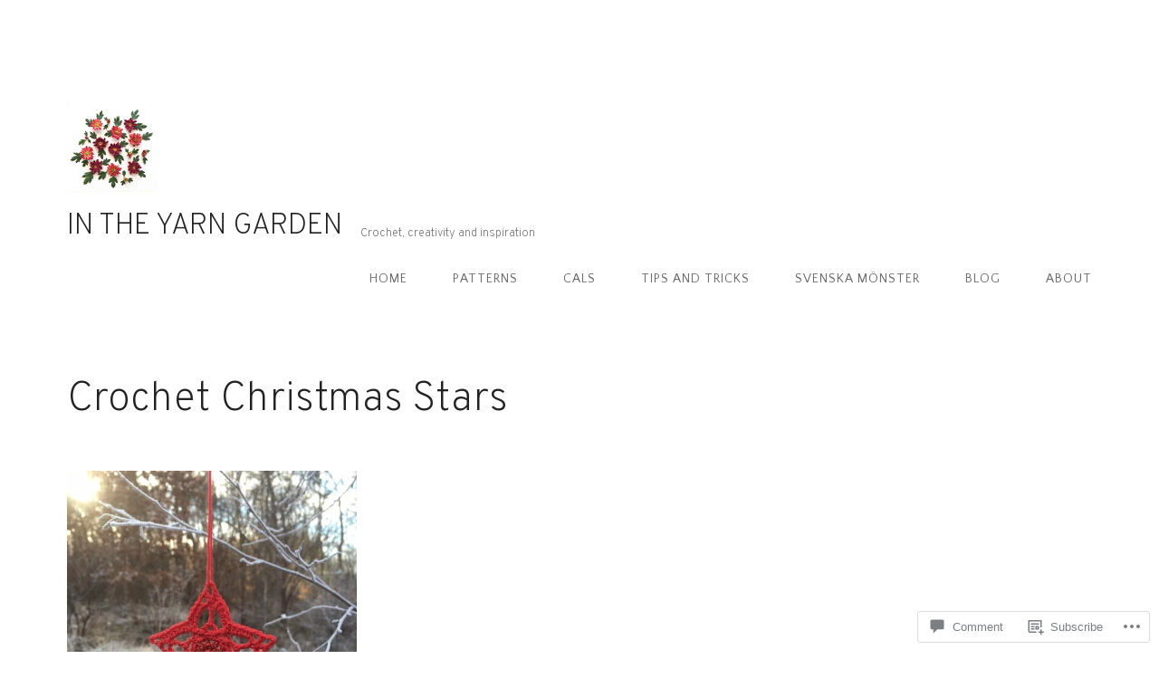

--- FILE ---
content_type: text/css;charset=utf-8
request_url: https://s0.wp.com/?custom-css=1&csblog=9bisQ&cscache=6&csrev=16
body_size: -45
content:
/*
Välkommen till Anpassad CSS!

Om du vill lära dig hur det fungerar kan du läsa mer på
http://wp.me/PEmnE-Bt
*/